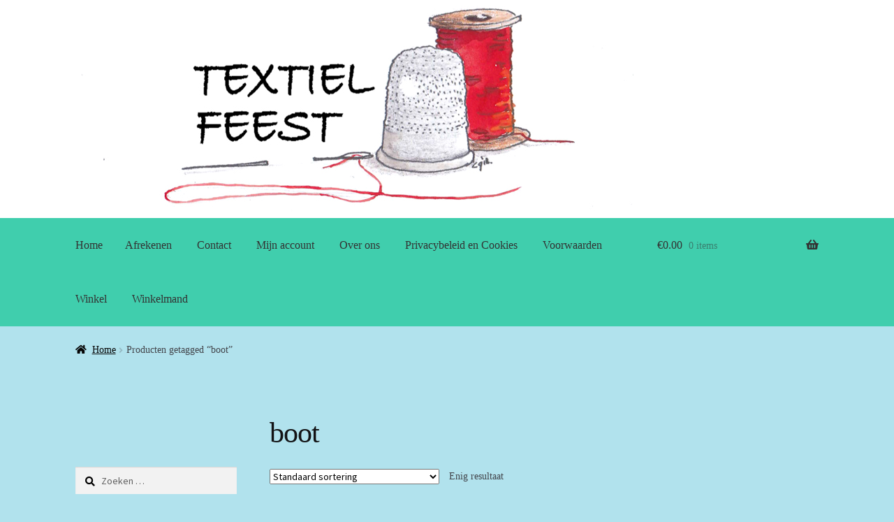

--- FILE ---
content_type: text/html; charset=UTF-8
request_url: https://textielfeest.nl/product-tag/boot/
body_size: 12991
content:
<!doctype html>
<html lang="nl-NL">
<head>
<meta charset="UTF-8">
<meta name="viewport" content="width=device-width, initial-scale=1">
<link rel="profile" href="http://gmpg.org/xfn/11">
<link rel="pingback" href="https://textielfeest.nl/xmlrpc.php">

<title>boot &#8211; Textielfeest</title>
<meta name='robots' content='max-image-preview:large' />
<link rel='dns-prefetch' href='//netdna.bootstrapcdn.com' />
<link rel='dns-prefetch' href='//fonts.googleapis.com' />
<link rel="alternate" type="application/rss+xml" title="Textielfeest &raquo; feed" href="https://textielfeest.nl/feed/" />
<link rel="alternate" type="application/rss+xml" title="Textielfeest &raquo; reacties feed" href="https://textielfeest.nl/comments/feed/" />
<link rel="alternate" type="application/rss+xml" title="Textielfeest &raquo; boot Tag feed" href="https://textielfeest.nl/product-tag/boot/feed/" />
<style id='wp-img-auto-sizes-contain-inline-css'>
img:is([sizes=auto i],[sizes^="auto," i]){contain-intrinsic-size:3000px 1500px}
/*# sourceURL=wp-img-auto-sizes-contain-inline-css */
</style>
<link rel='stylesheet' id='storefront-top-bar-css' href='https://textielfeest.nl/wp-content/plugins/storefront-top-bar/assets/css/storefront-top-bar.css?ver=6.9' media='all' />
<style id='wp-emoji-styles-inline-css'>

	img.wp-smiley, img.emoji {
		display: inline !important;
		border: none !important;
		box-shadow: none !important;
		height: 1em !important;
		width: 1em !important;
		margin: 0 0.07em !important;
		vertical-align: -0.1em !important;
		background: none !important;
		padding: 0 !important;
	}
/*# sourceURL=wp-emoji-styles-inline-css */
</style>
<link rel='stylesheet' id='wp-block-library-css' href='https://textielfeest.nl/wp-includes/css/dist/block-library/style.min.css?ver=6.9' media='all' />
<link rel='stylesheet' id='wc-blocks-style-css' href='https://textielfeest.nl/wp-content/plugins/woocommerce/assets/client/blocks/wc-blocks.css?ver=wc-10.4.3' media='all' />
<style id='global-styles-inline-css'>
:root{--wp--preset--aspect-ratio--square: 1;--wp--preset--aspect-ratio--4-3: 4/3;--wp--preset--aspect-ratio--3-4: 3/4;--wp--preset--aspect-ratio--3-2: 3/2;--wp--preset--aspect-ratio--2-3: 2/3;--wp--preset--aspect-ratio--16-9: 16/9;--wp--preset--aspect-ratio--9-16: 9/16;--wp--preset--color--black: #000000;--wp--preset--color--cyan-bluish-gray: #abb8c3;--wp--preset--color--white: #ffffff;--wp--preset--color--pale-pink: #f78da7;--wp--preset--color--vivid-red: #cf2e2e;--wp--preset--color--luminous-vivid-orange: #ff6900;--wp--preset--color--luminous-vivid-amber: #fcb900;--wp--preset--color--light-green-cyan: #7bdcb5;--wp--preset--color--vivid-green-cyan: #00d084;--wp--preset--color--pale-cyan-blue: #8ed1fc;--wp--preset--color--vivid-cyan-blue: #0693e3;--wp--preset--color--vivid-purple: #9b51e0;--wp--preset--gradient--vivid-cyan-blue-to-vivid-purple: linear-gradient(135deg,rgb(6,147,227) 0%,rgb(155,81,224) 100%);--wp--preset--gradient--light-green-cyan-to-vivid-green-cyan: linear-gradient(135deg,rgb(122,220,180) 0%,rgb(0,208,130) 100%);--wp--preset--gradient--luminous-vivid-amber-to-luminous-vivid-orange: linear-gradient(135deg,rgb(252,185,0) 0%,rgb(255,105,0) 100%);--wp--preset--gradient--luminous-vivid-orange-to-vivid-red: linear-gradient(135deg,rgb(255,105,0) 0%,rgb(207,46,46) 100%);--wp--preset--gradient--very-light-gray-to-cyan-bluish-gray: linear-gradient(135deg,rgb(238,238,238) 0%,rgb(169,184,195) 100%);--wp--preset--gradient--cool-to-warm-spectrum: linear-gradient(135deg,rgb(74,234,220) 0%,rgb(151,120,209) 20%,rgb(207,42,186) 40%,rgb(238,44,130) 60%,rgb(251,105,98) 80%,rgb(254,248,76) 100%);--wp--preset--gradient--blush-light-purple: linear-gradient(135deg,rgb(255,206,236) 0%,rgb(152,150,240) 100%);--wp--preset--gradient--blush-bordeaux: linear-gradient(135deg,rgb(254,205,165) 0%,rgb(254,45,45) 50%,rgb(107,0,62) 100%);--wp--preset--gradient--luminous-dusk: linear-gradient(135deg,rgb(255,203,112) 0%,rgb(199,81,192) 50%,rgb(65,88,208) 100%);--wp--preset--gradient--pale-ocean: linear-gradient(135deg,rgb(255,245,203) 0%,rgb(182,227,212) 50%,rgb(51,167,181) 100%);--wp--preset--gradient--electric-grass: linear-gradient(135deg,rgb(202,248,128) 0%,rgb(113,206,126) 100%);--wp--preset--gradient--midnight: linear-gradient(135deg,rgb(2,3,129) 0%,rgb(40,116,252) 100%);--wp--preset--font-size--small: 14px;--wp--preset--font-size--medium: 23px;--wp--preset--font-size--large: 26px;--wp--preset--font-size--x-large: 42px;--wp--preset--font-size--normal: 16px;--wp--preset--font-size--huge: 37px;--wp--preset--spacing--20: 0.44rem;--wp--preset--spacing--30: 0.67rem;--wp--preset--spacing--40: 1rem;--wp--preset--spacing--50: 1.5rem;--wp--preset--spacing--60: 2.25rem;--wp--preset--spacing--70: 3.38rem;--wp--preset--spacing--80: 5.06rem;--wp--preset--shadow--natural: 6px 6px 9px rgba(0, 0, 0, 0.2);--wp--preset--shadow--deep: 12px 12px 50px rgba(0, 0, 0, 0.4);--wp--preset--shadow--sharp: 6px 6px 0px rgba(0, 0, 0, 0.2);--wp--preset--shadow--outlined: 6px 6px 0px -3px rgb(255, 255, 255), 6px 6px rgb(0, 0, 0);--wp--preset--shadow--crisp: 6px 6px 0px rgb(0, 0, 0);}:root :where(.is-layout-flow) > :first-child{margin-block-start: 0;}:root :where(.is-layout-flow) > :last-child{margin-block-end: 0;}:root :where(.is-layout-flow) > *{margin-block-start: 24px;margin-block-end: 0;}:root :where(.is-layout-constrained) > :first-child{margin-block-start: 0;}:root :where(.is-layout-constrained) > :last-child{margin-block-end: 0;}:root :where(.is-layout-constrained) > *{margin-block-start: 24px;margin-block-end: 0;}:root :where(.is-layout-flex){gap: 24px;}:root :where(.is-layout-grid){gap: 24px;}body .is-layout-flex{display: flex;}.is-layout-flex{flex-wrap: wrap;align-items: center;}.is-layout-flex > :is(*, div){margin: 0;}body .is-layout-grid{display: grid;}.is-layout-grid > :is(*, div){margin: 0;}.has-black-color{color: var(--wp--preset--color--black) !important;}.has-cyan-bluish-gray-color{color: var(--wp--preset--color--cyan-bluish-gray) !important;}.has-white-color{color: var(--wp--preset--color--white) !important;}.has-pale-pink-color{color: var(--wp--preset--color--pale-pink) !important;}.has-vivid-red-color{color: var(--wp--preset--color--vivid-red) !important;}.has-luminous-vivid-orange-color{color: var(--wp--preset--color--luminous-vivid-orange) !important;}.has-luminous-vivid-amber-color{color: var(--wp--preset--color--luminous-vivid-amber) !important;}.has-light-green-cyan-color{color: var(--wp--preset--color--light-green-cyan) !important;}.has-vivid-green-cyan-color{color: var(--wp--preset--color--vivid-green-cyan) !important;}.has-pale-cyan-blue-color{color: var(--wp--preset--color--pale-cyan-blue) !important;}.has-vivid-cyan-blue-color{color: var(--wp--preset--color--vivid-cyan-blue) !important;}.has-vivid-purple-color{color: var(--wp--preset--color--vivid-purple) !important;}.has-black-background-color{background-color: var(--wp--preset--color--black) !important;}.has-cyan-bluish-gray-background-color{background-color: var(--wp--preset--color--cyan-bluish-gray) !important;}.has-white-background-color{background-color: var(--wp--preset--color--white) !important;}.has-pale-pink-background-color{background-color: var(--wp--preset--color--pale-pink) !important;}.has-vivid-red-background-color{background-color: var(--wp--preset--color--vivid-red) !important;}.has-luminous-vivid-orange-background-color{background-color: var(--wp--preset--color--luminous-vivid-orange) !important;}.has-luminous-vivid-amber-background-color{background-color: var(--wp--preset--color--luminous-vivid-amber) !important;}.has-light-green-cyan-background-color{background-color: var(--wp--preset--color--light-green-cyan) !important;}.has-vivid-green-cyan-background-color{background-color: var(--wp--preset--color--vivid-green-cyan) !important;}.has-pale-cyan-blue-background-color{background-color: var(--wp--preset--color--pale-cyan-blue) !important;}.has-vivid-cyan-blue-background-color{background-color: var(--wp--preset--color--vivid-cyan-blue) !important;}.has-vivid-purple-background-color{background-color: var(--wp--preset--color--vivid-purple) !important;}.has-black-border-color{border-color: var(--wp--preset--color--black) !important;}.has-cyan-bluish-gray-border-color{border-color: var(--wp--preset--color--cyan-bluish-gray) !important;}.has-white-border-color{border-color: var(--wp--preset--color--white) !important;}.has-pale-pink-border-color{border-color: var(--wp--preset--color--pale-pink) !important;}.has-vivid-red-border-color{border-color: var(--wp--preset--color--vivid-red) !important;}.has-luminous-vivid-orange-border-color{border-color: var(--wp--preset--color--luminous-vivid-orange) !important;}.has-luminous-vivid-amber-border-color{border-color: var(--wp--preset--color--luminous-vivid-amber) !important;}.has-light-green-cyan-border-color{border-color: var(--wp--preset--color--light-green-cyan) !important;}.has-vivid-green-cyan-border-color{border-color: var(--wp--preset--color--vivid-green-cyan) !important;}.has-pale-cyan-blue-border-color{border-color: var(--wp--preset--color--pale-cyan-blue) !important;}.has-vivid-cyan-blue-border-color{border-color: var(--wp--preset--color--vivid-cyan-blue) !important;}.has-vivid-purple-border-color{border-color: var(--wp--preset--color--vivid-purple) !important;}.has-vivid-cyan-blue-to-vivid-purple-gradient-background{background: var(--wp--preset--gradient--vivid-cyan-blue-to-vivid-purple) !important;}.has-light-green-cyan-to-vivid-green-cyan-gradient-background{background: var(--wp--preset--gradient--light-green-cyan-to-vivid-green-cyan) !important;}.has-luminous-vivid-amber-to-luminous-vivid-orange-gradient-background{background: var(--wp--preset--gradient--luminous-vivid-amber-to-luminous-vivid-orange) !important;}.has-luminous-vivid-orange-to-vivid-red-gradient-background{background: var(--wp--preset--gradient--luminous-vivid-orange-to-vivid-red) !important;}.has-very-light-gray-to-cyan-bluish-gray-gradient-background{background: var(--wp--preset--gradient--very-light-gray-to-cyan-bluish-gray) !important;}.has-cool-to-warm-spectrum-gradient-background{background: var(--wp--preset--gradient--cool-to-warm-spectrum) !important;}.has-blush-light-purple-gradient-background{background: var(--wp--preset--gradient--blush-light-purple) !important;}.has-blush-bordeaux-gradient-background{background: var(--wp--preset--gradient--blush-bordeaux) !important;}.has-luminous-dusk-gradient-background{background: var(--wp--preset--gradient--luminous-dusk) !important;}.has-pale-ocean-gradient-background{background: var(--wp--preset--gradient--pale-ocean) !important;}.has-electric-grass-gradient-background{background: var(--wp--preset--gradient--electric-grass) !important;}.has-midnight-gradient-background{background: var(--wp--preset--gradient--midnight) !important;}.has-small-font-size{font-size: var(--wp--preset--font-size--small) !important;}.has-medium-font-size{font-size: var(--wp--preset--font-size--medium) !important;}.has-large-font-size{font-size: var(--wp--preset--font-size--large) !important;}.has-x-large-font-size{font-size: var(--wp--preset--font-size--x-large) !important;}
/*# sourceURL=global-styles-inline-css */
</style>

<style id='classic-theme-styles-inline-css'>
/*! This file is auto-generated */
.wp-block-button__link{color:#fff;background-color:#32373c;border-radius:9999px;box-shadow:none;text-decoration:none;padding:calc(.667em + 2px) calc(1.333em + 2px);font-size:1.125em}.wp-block-file__button{background:#32373c;color:#fff;text-decoration:none}
/*# sourceURL=/wp-includes/css/classic-themes.min.css */
</style>
<link rel='stylesheet' id='storefront-gutenberg-blocks-css' href='https://textielfeest.nl/wp-content/themes/storefront/assets/css/base/gutenberg-blocks.css?ver=4.6.2' media='all' />
<style id='storefront-gutenberg-blocks-inline-css'>

				.wp-block-button__link:not(.has-text-color) {
					color: #333333;
				}

				.wp-block-button__link:not(.has-text-color):hover,
				.wp-block-button__link:not(.has-text-color):focus,
				.wp-block-button__link:not(.has-text-color):active {
					color: #333333;
				}

				.wp-block-button__link:not(.has-background) {
					background-color: #dd3333;
				}

				.wp-block-button__link:not(.has-background):hover,
				.wp-block-button__link:not(.has-background):focus,
				.wp-block-button__link:not(.has-background):active {
					border-color: #c41a1a;
					background-color: #c41a1a;
				}

				.wc-block-grid__products .wc-block-grid__product .wp-block-button__link {
					background-color: #dd3333;
					border-color: #dd3333;
					color: #333333;
				}

				.wp-block-quote footer,
				.wp-block-quote cite,
				.wp-block-quote__citation {
					color: #000000;
				}

				.wp-block-pullquote cite,
				.wp-block-pullquote footer,
				.wp-block-pullquote__citation {
					color: #000000;
				}

				.wp-block-image figcaption {
					color: #000000;
				}

				.wp-block-separator.is-style-dots::before {
					color: #333333;
				}

				.wp-block-file a.wp-block-file__button {
					color: #333333;
					background-color: #dd3333;
					border-color: #dd3333;
				}

				.wp-block-file a.wp-block-file__button:hover,
				.wp-block-file a.wp-block-file__button:focus,
				.wp-block-file a.wp-block-file__button:active {
					color: #333333;
					background-color: #c41a1a;
				}

				.wp-block-code,
				.wp-block-preformatted pre {
					color: #000000;
				}

				.wp-block-table:not( .has-background ):not( .is-style-stripes ) tbody tr:nth-child(2n) td {
					background-color: #afe0eb;
				}

				.wp-block-cover .wp-block-cover__inner-container h1:not(.has-text-color),
				.wp-block-cover .wp-block-cover__inner-container h2:not(.has-text-color),
				.wp-block-cover .wp-block-cover__inner-container h3:not(.has-text-color),
				.wp-block-cover .wp-block-cover__inner-container h4:not(.has-text-color),
				.wp-block-cover .wp-block-cover__inner-container h5:not(.has-text-color),
				.wp-block-cover .wp-block-cover__inner-container h6:not(.has-text-color) {
					color: #000000;
				}

				div.wc-block-components-price-slider__range-input-progress,
				.rtl .wc-block-components-price-slider__range-input-progress {
					--range-color: #000000;
				}

				/* Target only IE11 */
				@media all and (-ms-high-contrast: none), (-ms-high-contrast: active) {
					.wc-block-components-price-slider__range-input-progress {
						background: #000000;
					}
				}

				.wc-block-components-button:not(.is-link) {
					background-color: #dd3333;
					color: #ffffff;
				}

				.wc-block-components-button:not(.is-link):hover,
				.wc-block-components-button:not(.is-link):focus,
				.wc-block-components-button:not(.is-link):active {
					background-color: #c41a1a;
					color: #ffffff;
				}

				.wc-block-components-button:not(.is-link):disabled {
					background-color: #dd3333;
					color: #ffffff;
				}

				.wc-block-cart__submit-container {
					background-color: #b1e2ed;
				}

				.wc-block-cart__submit-container::before {
					color: rgba(142,191,202,0.5);
				}

				.wc-block-components-order-summary-item__quantity {
					background-color: #b1e2ed;
					border-color: #000000;
					box-shadow: 0 0 0 2px #b1e2ed;
					color: #000000;
				}
			
/*# sourceURL=storefront-gutenberg-blocks-inline-css */
</style>
<link rel='stylesheet' id='font-awesome-css' href='//netdna.bootstrapcdn.com/font-awesome/4.1.0/css/font-awesome.css' media='screen' />
<style id='woocommerce-inline-inline-css'>
.woocommerce form .form-row .required { visibility: visible; }
/*# sourceURL=woocommerce-inline-inline-css */
</style>
<link rel='stylesheet' id='storefront-style-css' href='https://textielfeest.nl/wp-content/themes/storefront/style.css?ver=4.6.2' media='all' />
<style id='storefront-style-inline-css'>

			.main-navigation ul li a,
			.site-title a,
			ul.menu li a,
			.site-branding h1 a,
			button.menu-toggle,
			button.menu-toggle:hover,
			.handheld-navigation .dropdown-toggle {
				color: #333333;
			}

			button.menu-toggle,
			button.menu-toggle:hover {
				border-color: #333333;
			}

			.main-navigation ul li a:hover,
			.main-navigation ul li:hover > a,
			.site-title a:hover,
			.site-header ul.menu li.current-menu-item > a {
				color: #747474;
			}

			table:not( .has-background ) th {
				background-color: #aadbe6;
			}

			table:not( .has-background ) tbody td {
				background-color: #afe0eb;
			}

			table:not( .has-background ) tbody tr:nth-child(2n) td,
			fieldset,
			fieldset legend {
				background-color: #addee9;
			}

			.site-header,
			.secondary-navigation ul ul,
			.main-navigation ul.menu > li.menu-item-has-children:after,
			.secondary-navigation ul.menu ul,
			.storefront-handheld-footer-bar,
			.storefront-handheld-footer-bar ul li > a,
			.storefront-handheld-footer-bar ul li.search .site-search,
			button.menu-toggle,
			button.menu-toggle:hover {
				background-color: #ffffff;
			}

			p.site-description,
			.site-header,
			.storefront-handheld-footer-bar {
				color: #000000;
			}

			button.menu-toggle:after,
			button.menu-toggle:before,
			button.menu-toggle span:before {
				background-color: #333333;
			}

			h1, h2, h3, h4, h5, h6, .wc-block-grid__product-title {
				color: #333333;
			}

			.widget h1 {
				border-bottom-color: #333333;
			}

			body,
			.secondary-navigation a {
				color: #000000;
			}

			.widget-area .widget a,
			.hentry .entry-header .posted-on a,
			.hentry .entry-header .post-author a,
			.hentry .entry-header .post-comments a,
			.hentry .entry-header .byline a {
				color: #050505;
			}

			a {
				color: #000000;
			}

			a:focus,
			button:focus,
			.button.alt:focus,
			input:focus,
			textarea:focus,
			input[type="button"]:focus,
			input[type="reset"]:focus,
			input[type="submit"]:focus,
			input[type="email"]:focus,
			input[type="tel"]:focus,
			input[type="url"]:focus,
			input[type="password"]:focus,
			input[type="search"]:focus {
				outline-color: #000000;
			}

			button, input[type="button"], input[type="reset"], input[type="submit"], .button, .widget a.button {
				background-color: #dd3333;
				border-color: #dd3333;
				color: #333333;
			}

			button:hover, input[type="button"]:hover, input[type="reset"]:hover, input[type="submit"]:hover, .button:hover, .widget a.button:hover {
				background-color: #c41a1a;
				border-color: #c41a1a;
				color: #333333;
			}

			button.alt, input[type="button"].alt, input[type="reset"].alt, input[type="submit"].alt, .button.alt, .widget-area .widget a.button.alt {
				background-color: #dd3333;
				border-color: #dd3333;
				color: #ffffff;
			}

			button.alt:hover, input[type="button"].alt:hover, input[type="reset"].alt:hover, input[type="submit"].alt:hover, .button.alt:hover, .widget-area .widget a.button.alt:hover {
				background-color: #c41a1a;
				border-color: #c41a1a;
				color: #ffffff;
			}

			.pagination .page-numbers li .page-numbers.current {
				background-color: #98c9d4;
				color: #000000;
			}

			#comments .comment-list .comment-content .comment-text {
				background-color: #aadbe6;
			}

			.site-footer {
				background-color: #ffffff;
				color: #000000;
			}

			.site-footer a:not(.button):not(.components-button) {
				color: #ffffff;
			}

			.site-footer .storefront-handheld-footer-bar a:not(.button):not(.components-button) {
				color: #333333;
			}

			.site-footer h1, .site-footer h2, .site-footer h3, .site-footer h4, .site-footer h5, .site-footer h6, .site-footer .widget .widget-title, .site-footer .widget .widgettitle {
				color: #000000;
			}

			.page-template-template-homepage.has-post-thumbnail .type-page.has-post-thumbnail .entry-title {
				color: #000000;
			}

			.page-template-template-homepage.has-post-thumbnail .type-page.has-post-thumbnail .entry-content {
				color: #000000;
			}

			@media screen and ( min-width: 768px ) {
				.secondary-navigation ul.menu a:hover {
					color: #191919;
				}

				.secondary-navigation ul.menu a {
					color: #000000;
				}

				.main-navigation ul.menu ul.sub-menu,
				.main-navigation ul.nav-menu ul.children {
					background-color: #f0f0f0;
				}

				.site-header {
					border-bottom-color: #f0f0f0;
				}
			}
/*# sourceURL=storefront-style-inline-css */
</style>
<link rel='stylesheet' id='storefront-icons-css' href='https://textielfeest.nl/wp-content/themes/storefront/assets/css/base/icons.css?ver=4.6.2' media='all' />
<link rel='stylesheet' id='storefront-fonts-css' href='https://fonts.googleapis.com/css?family=Source+Sans+Pro%3A400%2C300%2C300italic%2C400italic%2C600%2C700%2C900&#038;subset=latin%2Clatin-ext&#038;ver=4.6.2' media='all' />
<link rel='stylesheet' id='mollie-applepaydirect-css' href='https://textielfeest.nl/wp-content/plugins/mollie-payments-for-woocommerce/public/css/mollie-applepaydirect.min.css?ver=1767699500' media='screen' />
<link rel='stylesheet' id='storefront-woocommerce-style-css' href='https://textielfeest.nl/wp-content/themes/storefront/assets/css/woocommerce/woocommerce.css?ver=4.6.2' media='all' />
<style id='storefront-woocommerce-style-inline-css'>
@font-face {
				font-family: star;
				src: url(https://textielfeest.nl/wp-content/plugins/woocommerce/assets/fonts/star.eot);
				src:
					url(https://textielfeest.nl/wp-content/plugins/woocommerce/assets/fonts/star.eot?#iefix) format("embedded-opentype"),
					url(https://textielfeest.nl/wp-content/plugins/woocommerce/assets/fonts/star.woff) format("woff"),
					url(https://textielfeest.nl/wp-content/plugins/woocommerce/assets/fonts/star.ttf) format("truetype"),
					url(https://textielfeest.nl/wp-content/plugins/woocommerce/assets/fonts/star.svg#star) format("svg");
				font-weight: 400;
				font-style: normal;
			}
			@font-face {
				font-family: WooCommerce;
				src: url(https://textielfeest.nl/wp-content/plugins/woocommerce/assets/fonts/WooCommerce.eot);
				src:
					url(https://textielfeest.nl/wp-content/plugins/woocommerce/assets/fonts/WooCommerce.eot?#iefix) format("embedded-opentype"),
					url(https://textielfeest.nl/wp-content/plugins/woocommerce/assets/fonts/WooCommerce.woff) format("woff"),
					url(https://textielfeest.nl/wp-content/plugins/woocommerce/assets/fonts/WooCommerce.ttf) format("truetype"),
					url(https://textielfeest.nl/wp-content/plugins/woocommerce/assets/fonts/WooCommerce.svg#WooCommerce) format("svg");
				font-weight: 400;
				font-style: normal;
			}

			a.cart-contents,
			.site-header-cart .widget_shopping_cart a {
				color: #333333;
			}

			a.cart-contents:hover,
			.site-header-cart .widget_shopping_cart a:hover,
			.site-header-cart:hover > li > a {
				color: #747474;
			}

			table.cart td.product-remove,
			table.cart td.actions {
				border-top-color: #b1e2ed;
			}

			.storefront-handheld-footer-bar ul li.cart .count {
				background-color: #333333;
				color: #ffffff;
				border-color: #ffffff;
			}

			.woocommerce-tabs ul.tabs li.active a,
			ul.products li.product .price,
			.onsale,
			.wc-block-grid__product-onsale,
			.widget_search form:before,
			.widget_product_search form:before {
				color: #000000;
			}

			.woocommerce-breadcrumb a,
			a.woocommerce-review-link,
			.product_meta a {
				color: #050505;
			}

			.wc-block-grid__product-onsale,
			.onsale {
				border-color: #000000;
			}

			.star-rating span:before,
			.quantity .plus, .quantity .minus,
			p.stars a:hover:after,
			p.stars a:after,
			.star-rating span:before,
			#payment .payment_methods li input[type=radio]:first-child:checked+label:before {
				color: #000000;
			}

			.widget_price_filter .ui-slider .ui-slider-range,
			.widget_price_filter .ui-slider .ui-slider-handle {
				background-color: #000000;
			}

			.order_details {
				background-color: #aadbe6;
			}

			.order_details > li {
				border-bottom: 1px dotted #95c6d1;
			}

			.order_details:before,
			.order_details:after {
				background: -webkit-linear-gradient(transparent 0,transparent 0),-webkit-linear-gradient(135deg,#aadbe6 33.33%,transparent 33.33%),-webkit-linear-gradient(45deg,#aadbe6 33.33%,transparent 33.33%)
			}

			#order_review {
				background-color: #b1e2ed;
			}

			#payment .payment_methods > li .payment_box,
			#payment .place-order {
				background-color: #acdde8;
			}

			#payment .payment_methods > li:not(.woocommerce-notice) {
				background-color: #a7d8e3;
			}

			#payment .payment_methods > li:not(.woocommerce-notice):hover {
				background-color: #a2d3de;
			}

			.woocommerce-pagination .page-numbers li .page-numbers.current {
				background-color: #98c9d4;
				color: #000000;
			}

			.wc-block-grid__product-onsale,
			.onsale,
			.woocommerce-pagination .page-numbers li .page-numbers:not(.current) {
				color: #000000;
			}

			p.stars a:before,
			p.stars a:hover~a:before,
			p.stars.selected a.active~a:before {
				color: #000000;
			}

			p.stars.selected a.active:before,
			p.stars:hover a:before,
			p.stars.selected a:not(.active):before,
			p.stars.selected a.active:before {
				color: #000000;
			}

			.single-product div.product .woocommerce-product-gallery .woocommerce-product-gallery__trigger {
				background-color: #dd3333;
				color: #333333;
			}

			.single-product div.product .woocommerce-product-gallery .woocommerce-product-gallery__trigger:hover {
				background-color: #c41a1a;
				border-color: #c41a1a;
				color: #333333;
			}

			.button.added_to_cart:focus,
			.button.wc-forward:focus {
				outline-color: #000000;
			}

			.added_to_cart,
			.site-header-cart .widget_shopping_cart a.button,
			.wc-block-grid__products .wc-block-grid__product .wp-block-button__link {
				background-color: #dd3333;
				border-color: #dd3333;
				color: #333333;
			}

			.added_to_cart:hover,
			.site-header-cart .widget_shopping_cart a.button:hover,
			.wc-block-grid__products .wc-block-grid__product .wp-block-button__link:hover {
				background-color: #c41a1a;
				border-color: #c41a1a;
				color: #333333;
			}

			.added_to_cart.alt, .added_to_cart, .widget a.button.checkout {
				background-color: #dd3333;
				border-color: #dd3333;
				color: #ffffff;
			}

			.added_to_cart.alt:hover, .added_to_cart:hover, .widget a.button.checkout:hover {
				background-color: #c41a1a;
				border-color: #c41a1a;
				color: #ffffff;
			}

			.button.loading {
				color: #dd3333;
			}

			.button.loading:hover {
				background-color: #dd3333;
			}

			.button.loading:after {
				color: #333333;
			}

			@media screen and ( min-width: 768px ) {
				.site-header-cart .widget_shopping_cart,
				.site-header .product_list_widget li .quantity {
					color: #000000;
				}

				.site-header-cart .widget_shopping_cart .buttons,
				.site-header-cart .widget_shopping_cart .total {
					background-color: #f5f5f5;
				}

				.site-header-cart .widget_shopping_cart {
					background-color: #f0f0f0;
				}
			}
				.storefront-product-pagination a {
					color: #000000;
					background-color: #b1e2ed;
				}
				.storefront-sticky-add-to-cart {
					color: #000000;
					background-color: #b1e2ed;
				}

				.storefront-sticky-add-to-cart a:not(.button) {
					color: #333333;
				}
/*# sourceURL=storefront-woocommerce-style-inline-css */
</style>
<link rel='stylesheet' id='storefront-child-style-css' href='https://textielfeest.nl/wp-content/themes/storefront-red/style.css?ver=1.0.0' media='all' />
<link rel='stylesheet' id='storefront-woocommerce-brands-style-css' href='https://textielfeest.nl/wp-content/themes/storefront/assets/css/woocommerce/extensions/brands.css?ver=4.6.2' media='all' />
<script src="https://textielfeest.nl/wp-includes/js/jquery/jquery.min.js?ver=3.7.1" id="jquery-core-js"></script>
<script src="https://textielfeest.nl/wp-includes/js/jquery/jquery-migrate.min.js?ver=3.4.1" id="jquery-migrate-js"></script>
<script src="https://textielfeest.nl/wp-content/plugins/woocommerce/assets/js/jquery-blockui/jquery.blockUI.min.js?ver=2.7.0-wc.10.4.3" id="wc-jquery-blockui-js" defer data-wp-strategy="defer"></script>
<script id="wc-add-to-cart-js-extra">
var wc_add_to_cart_params = {"ajax_url":"/wp-admin/admin-ajax.php","wc_ajax_url":"/?wc-ajax=%%endpoint%%","i18n_view_cart":"Bekijk winkelwagen","cart_url":"https://textielfeest.nl/winkelmand/","is_cart":"","cart_redirect_after_add":"no"};
//# sourceURL=wc-add-to-cart-js-extra
</script>
<script src="https://textielfeest.nl/wp-content/plugins/woocommerce/assets/js/frontend/add-to-cart.min.js?ver=10.4.3" id="wc-add-to-cart-js" defer data-wp-strategy="defer"></script>
<script src="https://textielfeest.nl/wp-content/plugins/woocommerce/assets/js/js-cookie/js.cookie.min.js?ver=2.1.4-wc.10.4.3" id="wc-js-cookie-js" defer data-wp-strategy="defer"></script>
<script id="woocommerce-js-extra">
var woocommerce_params = {"ajax_url":"/wp-admin/admin-ajax.php","wc_ajax_url":"/?wc-ajax=%%endpoint%%","i18n_password_show":"Wachtwoord weergeven","i18n_password_hide":"Wachtwoord verbergen"};
//# sourceURL=woocommerce-js-extra
</script>
<script src="https://textielfeest.nl/wp-content/plugins/woocommerce/assets/js/frontend/woocommerce.min.js?ver=10.4.3" id="woocommerce-js" defer data-wp-strategy="defer"></script>
<script id="wc-cart-fragments-js-extra">
var wc_cart_fragments_params = {"ajax_url":"/wp-admin/admin-ajax.php","wc_ajax_url":"/?wc-ajax=%%endpoint%%","cart_hash_key":"wc_cart_hash_fb1f50dcb3f9a6ca83b3ae71cb010826","fragment_name":"wc_fragments_fb1f50dcb3f9a6ca83b3ae71cb010826","request_timeout":"5000"};
//# sourceURL=wc-cart-fragments-js-extra
</script>
<script src="https://textielfeest.nl/wp-content/plugins/woocommerce/assets/js/frontend/cart-fragments.min.js?ver=10.4.3" id="wc-cart-fragments-js" defer data-wp-strategy="defer"></script>
<link rel="https://api.w.org/" href="https://textielfeest.nl/wp-json/" /><link rel="alternate" title="JSON" type="application/json" href="https://textielfeest.nl/wp-json/wp/v2/product_tag/1737" /><link rel="EditURI" type="application/rsd+xml" title="RSD" href="https://textielfeest.nl/xmlrpc.php?rsd" />
<meta name="generator" content="WordPress 6.9" />
<meta name="generator" content="WooCommerce 10.4.3" />

<style>
.scroll-back-to-top-wrapper {
    position: fixed;
	opacity: 0;
	visibility: hidden;
	overflow: hidden;
	text-align: center;
	z-index: 99999999;
    background-color: #777777;
	color: #eeeeee;
	width: 50px;
	height: 48px;
	line-height: 48px;
	right: 30px;
	bottom: 30px;
	padding-top: 2px;
	border-top-left-radius: 10px;
	border-top-right-radius: 10px;
	border-bottom-right-radius: 10px;
	border-bottom-left-radius: 10px;
	-webkit-transition: all 0.5s ease-in-out;
	-moz-transition: all 0.5s ease-in-out;
	-ms-transition: all 0.5s ease-in-out;
	-o-transition: all 0.5s ease-in-out;
	transition: all 0.5s ease-in-out;
}
.scroll-back-to-top-wrapper:hover {
	background-color: #888888;
  color: #eeeeee;
}
.scroll-back-to-top-wrapper.show {
    visibility:visible;
    cursor:pointer;
	opacity: 1.0;
}
.scroll-back-to-top-wrapper i.fa {
	line-height: inherit;
}
.scroll-back-to-top-wrapper .fa-lg {
	vertical-align: 0;
}
</style>	<noscript><style>.woocommerce-product-gallery{ opacity: 1 !important; }</style></noscript>
			<style type="text/css">
			.woa-top-bar-wrap, .woa-top-bar .block .widget_nav_menu ul li .sub-menu { background: #ffffff; } .woa-top-bar .block .widget_nav_menu ul li .sub-menu li a:hover { background: #e6e6e6 } .woa-top-bar-wrap * { color: #efefef; } .woa-top-bar-wrap a, .woa-top-bar-wrap .widget_nav_menu li.current-menu-item > a { color: #ffffff !important; } .woa-top-bar-wrap a:hover { opacity: 0.9; }
		</style>
		<style id="custom-background-css">
body.custom-background { background-color: #b1e2ed; }
</style>
	<link rel="icon" href="https://textielfeest.nl/wp-content/uploads/2019/03/cropped-Banner-facebook-marieke-1-32x32.jpg" sizes="32x32" />
<link rel="icon" href="https://textielfeest.nl/wp-content/uploads/2019/03/cropped-Banner-facebook-marieke-1-192x192.jpg" sizes="192x192" />
<link rel="apple-touch-icon" href="https://textielfeest.nl/wp-content/uploads/2019/03/cropped-Banner-facebook-marieke-1-180x180.jpg" />
<meta name="msapplication-TileImage" content="https://textielfeest.nl/wp-content/uploads/2019/03/cropped-Banner-facebook-marieke-1-270x270.jpg" />
</head>

<body class="archive tax-product_tag term-boot term-1737 custom-background wp-embed-responsive wp-theme-storefront wp-child-theme-storefront-red theme-storefront woocommerce woocommerce-page woocommerce-no-js storefront-align-wide left-sidebar woocommerce-active storefront-top-bar-active">



<div id="page" class="hfeed site">
	
			<div class="woa-top-bar-wrap show-on-mobile">

				<div class="col-full">

					<section class="woa-top-bar col-1 fix">

						
							
								<section class="block woa-top-bar-1 text-center">
						        	<aside id="media_image-3" class="widget widget_media_image"><a href="/"><img width="820" height="312" src="https://textielfeest.nl/wp-content/uploads/2019/03/Banner-facebook-marieke.jpg" class="image wp-image-4174  attachment-1314x500 size-1314x500" alt="" style="max-width: 100%; height: auto;" decoding="async" fetchpriority="high" srcset="https://textielfeest.nl/wp-content/uploads/2019/03/Banner-facebook-marieke.jpg 820w, https://textielfeest.nl/wp-content/uploads/2019/03/Banner-facebook-marieke-324x123.jpg 324w, https://textielfeest.nl/wp-content/uploads/2019/03/Banner-facebook-marieke-300x114.jpg 300w, https://textielfeest.nl/wp-content/uploads/2019/03/Banner-facebook-marieke-768x292.jpg 768w, https://textielfeest.nl/wp-content/uploads/2019/03/Banner-facebook-marieke-416x158.jpg 416w" sizes="(max-width: 820px) 100vw, 820px" /></a></aside>								</section>

					        
						
						<div class="clear"></div>

					</section>

				</div>

			</div>

		
	<header id="masthead" class="site-header" role="banner" style="">

		<div class="col-full">		<a class="skip-link screen-reader-text" href="#site-navigation">Ga door naar navigatie</a>
		<a class="skip-link screen-reader-text" href="#content">Ga naar de inhoud</a>
				<div class="site-branding">
			<div class="beta site-title"><a href="https://textielfeest.nl/" rel="home">Textielfeest</a></div><p class="site-description">Met de hand gemaakte producten van textiel</p>		</div>
					<div class="site-search">
				<div class="widget woocommerce widget_product_search"><form role="search" method="get" class="woocommerce-product-search" action="https://textielfeest.nl/">
	<label class="screen-reader-text" for="woocommerce-product-search-field-0">Zoeken naar:</label>
	<input type="search" id="woocommerce-product-search-field-0" class="search-field" placeholder="Zoek producten&hellip;" value="" name="s" />
	<button type="submit" value="Zoeken" class="">Zoeken</button>
	<input type="hidden" name="post_type" value="product" />
</form>
</div>			</div>
			</div><div class="storefront-primary-navigation"><div class="col-full">		<nav id="site-navigation" class="main-navigation" role="navigation" aria-label="Hoofdmenu">
		<button id="site-navigation-menu-toggle" class="menu-toggle" aria-controls="site-navigation" aria-expanded="false"><span>Menu</span></button>
			<div class="menu"><ul>
<li ><a href="https://textielfeest.nl/">Home</a></li><li class="page_item page-item-6"><a href="https://textielfeest.nl/afrekenen/">Afrekenen</a></li>
<li class="page_item page-item-1619"><a href="https://textielfeest.nl/contact/">Contact</a></li>
<li class="page_item page-item-7"><a href="https://textielfeest.nl/mijn-account/">Mijn account</a></li>
<li class="page_item page-item-1452"><a href="https://textielfeest.nl/over-ons/">Over ons</a></li>
<li class="page_item page-item-1620"><a href="https://textielfeest.nl/privacy-cookies/">Privacybeleid en Cookies</a></li>
<li class="page_item page-item-1018"><a href="https://textielfeest.nl/voorwaarden/">Voorwaarden</a></li>
<li class="page_item page-item-1685 current_page_parent"><a href="https://textielfeest.nl/winkel/">Winkel</a></li>
<li class="page_item page-item-5"><a href="https://textielfeest.nl/winkelmand/">Winkelmand</a></li>
</ul></div>
<div class="handheld-navigation"><ul id="menu-mobiel-menu" class="menu"><li id="menu-item-7623" class="menu-item menu-item-type-custom menu-item-object-custom menu-item-home menu-item-7623"><a href="https://textielfeest.nl/">Home</a></li>
<li id="menu-item-7624" class="menu-item menu-item-type-post_type menu-item-object-page menu-item-has-children menu-item-7624"><a href="https://textielfeest.nl/winkel/">Winkel</a>
<ul class="sub-menu">
	<li id="menu-item-7638" class="menu-item menu-item-type-taxonomy menu-item-object-product_cat menu-item-7638"><a href="https://textielfeest.nl/product-categorie/badcapes/">Badcapes</a></li>
	<li id="menu-item-7630" class="menu-item menu-item-type-taxonomy menu-item-object-product_cat menu-item-7630"><a href="https://textielfeest.nl/product-categorie/leiden/baby/">baby</a></li>
	<li id="menu-item-7633" class="menu-item menu-item-type-taxonomy menu-item-object-product_cat menu-item-7633"><a href="https://textielfeest.nl/product-categorie/kussens-2/dieren/">dieren</a></li>
	<li id="menu-item-7635" class="menu-item menu-item-type-taxonomy menu-item-object-product_cat menu-item-7635"><a href="https://textielfeest.nl/product-categorie/kerst/">Kerst</a></li>
	<li id="menu-item-7636" class="menu-item menu-item-type-taxonomy menu-item-object-product_cat menu-item-7636"><a href="https://textielfeest.nl/product-categorie/keukenhanddoek-theedoek/">Keukenhanddoek en theedoek</a></li>
	<li id="menu-item-7632" class="menu-item menu-item-type-taxonomy menu-item-object-product_cat menu-item-7632"><a href="https://textielfeest.nl/product-categorie/kerst/slab-ik-eet-bij/">SLAB-Ik eet bij&#8230;.</a></li>
	<li id="menu-item-7634" class="menu-item menu-item-type-taxonomy menu-item-object-product_cat menu-item-7634"><a href="https://textielfeest.nl/product-categorie/speciale-opdrachten/">Speciale-opdrachten</a></li>
	<li id="menu-item-7631" class="menu-item menu-item-type-taxonomy menu-item-object-product_cat menu-item-7631"><a href="https://textielfeest.nl/product-categorie/spuugdoeken/">Spuugdoeken</a></li>
</ul>
</li>
<li id="menu-item-7628" class="menu-item menu-item-type-post_type menu-item-object-page menu-item-7628"><a href="https://textielfeest.nl/winkelmand/">Winkelmand</a></li>
<li id="menu-item-7625" class="menu-item menu-item-type-post_type menu-item-object-page menu-item-7625"><a href="https://textielfeest.nl/voorwaarden/">Voorwaarden</a></li>
<li id="menu-item-7626" class="menu-item menu-item-type-post_type menu-item-object-page menu-item-7626"><a href="https://textielfeest.nl/over-ons/">Over ons</a></li>
</ul></div>		</nav><!-- #site-navigation -->
				<ul id="site-header-cart" class="site-header-cart menu">
			<li class="">
							<a class="cart-contents" href="https://textielfeest.nl/winkelmand/" title="Bekijk je winkelwagen">
								<span class="woocommerce-Price-amount amount"><span class="woocommerce-Price-currencySymbol">&euro;</span>0.00</span> <span class="count">0 items</span>
			</a>
					</li>
			<li>
				<div class="widget woocommerce widget_shopping_cart"><div class="widget_shopping_cart_content"></div></div>			</li>
		</ul>
			</div></div>
	</header><!-- #masthead -->

	<div class="storefront-breadcrumb"><div class="col-full"><nav class="woocommerce-breadcrumb" aria-label="kruimelpad"><a href="https://textielfeest.nl">Home</a><span class="breadcrumb-separator"> / </span>Producten getagged &ldquo;boot&rdquo;</nav></div></div>
	<div id="content" class="site-content" tabindex="-1">
		<div class="col-full">

		<div class="woocommerce"></div>		<div id="primary" class="content-area">
			<main id="main" class="site-main" role="main">
		<header class="woocommerce-products-header">
			<h1 class="woocommerce-products-header__title page-title">boot</h1>
	
	</header>
<div class="storefront-sorting"><div class="woocommerce-notices-wrapper"></div><form class="woocommerce-ordering" method="get">
		<select
		name="orderby"
		class="orderby"
					aria-label="Winkelbestelling"
			>
					<option value="menu_order"  selected='selected'>Standaard sortering</option>
					<option value="popularity" >Sorteer op populariteit</option>
					<option value="rating" >Op gemiddelde waardering sorteren</option>
					<option value="date" >Sorteren op nieuwste</option>
					<option value="price" >Sorteer op prijs: laag naar hoog</option>
					<option value="price-desc" >Sorteer op prijs: hoog naar laag</option>
			</select>
	<input type="hidden" name="paged" value="1" />
	</form>
<p class="woocommerce-result-count" role="alert" aria-relevant="all" >
	Enig resultaat</p>
</div><ul class="products columns-2">
<li class="product type-product post-4738 status-publish first instock product_cat-diversen-kussens-2 product_cat-kussens-2 product_cat-zomer product_tag-anker product_tag-boot product_tag-home product_tag-kussen product_tag-kussens product_tag-pillow product_tag-strand product_tag-vuurtoren has-post-thumbnail taxable shipping-taxable purchasable product-type-variable">
	<a href="https://textielfeest.nl/product/kussens-voor-op-de-boot-of-het-strandhuisje/" class="woocommerce-LoopProduct-link woocommerce-loop-product__link"><img width="324" height="278" src="https://textielfeest.nl/wp-content/uploads/2019/09/Kussens-boot-1-324x278.jpg" class="attachment-woocommerce_thumbnail size-woocommerce_thumbnail" alt="Kussens voor op de boot of het strandhuisje!(stof met ankers niet meer leverbaar dus beperkte voorraad-nog 1 langwerpige hoes op voorraad)." decoding="async" srcset="https://textielfeest.nl/wp-content/uploads/2019/09/Kussens-boot-1-324x278.jpg 324w, https://textielfeest.nl/wp-content/uploads/2019/09/Kussens-boot-1-300x258.jpg 300w, https://textielfeest.nl/wp-content/uploads/2019/09/Kussens-boot-1.jpg 391w" sizes="(max-width: 324px) 100vw, 324px" /><h2 class="woocommerce-loop-product__title">Kussens voor op de boot of het strandhuisje!(stof met ankers niet meer leverbaar dus beperkte voorraad-nog 1 langwerpige hoes op voorraad).</h2>
	<span class="price"><span class="woocommerce-Price-amount amount" aria-hidden="true"><bdi><span class="woocommerce-Price-currencySymbol">&euro;</span>19.50</bdi></span> <span aria-hidden="true">-</span> <span class="woocommerce-Price-amount amount" aria-hidden="true"><bdi><span class="woocommerce-Price-currencySymbol">&euro;</span>26.50</bdi></span><span class="screen-reader-text">Prijsklasse: &euro;19.50 tot &euro;26.50</span></span>
</a><a href="https://textielfeest.nl/product/kussens-voor-op-de-boot-of-het-strandhuisje/" aria-describedby="woocommerce_loop_add_to_cart_link_describedby_4738" data-quantity="1" class="button product_type_variable add_to_cart_button" data-product_id="4738" data-product_sku="" aria-label="Selecteer opties voor &ldquo;Kussens voor op de boot of het strandhuisje!(stof met ankers niet meer leverbaar dus beperkte voorraad-nog 1 langwerpige hoes op voorraad).&rdquo;" rel="nofollow">Opties selecteren</a>	<span id="woocommerce_loop_add_to_cart_link_describedby_4738" class="screen-reader-text">
		Dit product heeft meerdere variaties. Deze optie kan gekozen worden op de productpagina	</span>
</li>
</ul>
<div class="storefront-sorting"><form class="woocommerce-ordering" method="get">
		<select
		name="orderby"
		class="orderby"
					aria-label="Winkelbestelling"
			>
					<option value="menu_order"  selected='selected'>Standaard sortering</option>
					<option value="popularity" >Sorteer op populariteit</option>
					<option value="rating" >Op gemiddelde waardering sorteren</option>
					<option value="date" >Sorteren op nieuwste</option>
					<option value="price" >Sorteer op prijs: laag naar hoog</option>
					<option value="price-desc" >Sorteer op prijs: hoog naar laag</option>
			</select>
	<input type="hidden" name="paged" value="1" />
	</form>
<p class="woocommerce-result-count" role="alert" aria-relevant="all" >
	Enig resultaat</p>
</div>			</main><!-- #main -->
		</div><!-- #primary -->

		
<div id="secondary" class="widget-area" role="complementary">
	<div id="text-5" class="widget widget_text">			<div class="textwidget"><!-- ********** Begin Facebookpile altijd laten staan ********** -->
<div id="fb-root"></div>
<script>(function(d, s, id) {
  var js, fjs = d.getElementsByTagName(s)[0];
  if (d.getElementById(id)) return;
  js = d.createElement(s); js.id = id;
js.src = "//connect.facebook.net/nl_NL/sdk.js#xfbml=1&version=v2.0";
 fjs.parentNode.insertBefore(js, fjs);
}(document, 'script', 'facebook-jssdk'));</script>
<div class="fb-like-box" data-href="https://www.facebook.com/textielfeest" data-width="200" data-height="367" data-show-faces="true" data-
stream="false" data-show-border="false" data-header="false"></div>  
<!-- ********* Einde Facebookpile altijd laten staan ********** -->
</div>
		</div><div id="search-2" class="widget widget_search"><form role="search" method="get" class="search-form" action="https://textielfeest.nl/">
				<label>
					<span class="screen-reader-text">Zoeken naar:</span>
					<input type="search" class="search-field" placeholder="Zoeken &hellip;" value="" name="s" />
				</label>
				<input type="submit" class="search-submit" value="Zoeken" />
			</form></div><div id="woocommerce_product_categories-3" class="widget woocommerce widget_product_categories"><span class="gamma widget-title">Productcategorieën</span><ul class="product-categories"><li class="cat-item cat-item-341 cat-parent"><a href="https://textielfeest.nl/product-categorie/badcapes/">Badcapes</a></li>
<li class="cat-item cat-item-368 cat-parent"><a href="https://textielfeest.nl/product-categorie/bedankjes/">Bedankjes</a></li>
<li class="cat-item cat-item-381 cat-parent"><a href="https://textielfeest.nl/product-categorie/borduren/">Borduren</a></li>
<li class="cat-item cat-item-1980 cat-parent"><a href="https://textielfeest.nl/product-categorie/dieren-2/">Dieren</a></li>
<li class="cat-item cat-item-1609"><a href="https://textielfeest.nl/product-categorie/engel/">Engel</a></li>
<li class="cat-item cat-item-2524"><a href="https://textielfeest.nl/product-categorie/etui/">Etui</a></li>
<li class="cat-item cat-item-407 cat-parent"><a href="https://textielfeest.nl/product-categorie/gastendoekjes/">Gastendoekjes</a></li>
<li class="cat-item cat-item-425 cat-parent"><a href="https://textielfeest.nl/product-categorie/geboorte/">Geboorte</a></li>
<li class="cat-item cat-item-469 cat-parent"><a href="https://textielfeest.nl/product-categorie/gehaakte-knuffels/">Gehaakte-knuffels</a></li>
<li class="cat-item cat-item-477 cat-parent"><a href="https://textielfeest.nl/product-categorie/gehaakte-sfeerlichtjes/">Gehaakte-sfeerlichtjes</a></li>
<li class="cat-item cat-item-1143"><a href="https://textielfeest.nl/product-categorie/halloween/">Halloween</a></li>
<li class="cat-item cat-item-492 cat-parent"><a href="https://textielfeest.nl/product-categorie/handdoeken/">Handdoeken</a></li>
<li class="cat-item cat-item-1461"><a href="https://textielfeest.nl/product-categorie/herfst-2/">Herfst</a></li>
<li class="cat-item cat-item-743 cat-parent"><a href="https://textielfeest.nl/product-categorie/holland/">Holland</a></li>
<li class="cat-item cat-item-3627 cat-parent"><a href="https://textielfeest.nl/product-categorie/honden-2/">Honden</a></li>
<li class="cat-item cat-item-3628"><a href="https://textielfeest.nl/product-categorie/katten/">Katten</a></li>
<li class="cat-item cat-item-498 cat-parent"><a href="https://textielfeest.nl/product-categorie/kerst/">Kerst</a></li>
<li class="cat-item cat-item-580 cat-parent"><a href="https://textielfeest.nl/product-categorie/keukenhanddoek-theedoek/">Keukenhanddoek en theedoek</a></li>
<li class="cat-item cat-item-609 cat-parent"><a href="https://textielfeest.nl/product-categorie/keukenschorten/">Keukenschorten</a></li>
<li class="cat-item cat-item-617 cat-parent"><a href="https://textielfeest.nl/product-categorie/kinderschortjes/">Kinderschortjes</a></li>
<li class="cat-item cat-item-636 cat-parent"><a href="https://textielfeest.nl/product-categorie/knikkerzak/">Knikkerzak</a></li>
<li class="cat-item cat-item-639 cat-parent"><a href="https://textielfeest.nl/product-categorie/knuffel-konijn/">Knuffel-konijn</a></li>
<li class="cat-item cat-item-3769"><a href="https://textielfeest.nl/product-categorie/koningsdag/">Koningsdag</a></li>
<li class="cat-item cat-item-645 cat-parent"><a href="https://textielfeest.nl/product-categorie/kussens-2/">Kussens</a></li>
<li class="cat-item cat-item-679 cat-parent"><a href="https://textielfeest.nl/product-categorie/labeldoekjes/">Labeldoekjes</a></li>
<li class="cat-item cat-item-689 cat-parent"><a href="https://textielfeest.nl/product-categorie/leiden/">Leiden</a></li>
<li class="cat-item cat-item-1081"><a href="https://textielfeest.nl/product-categorie/lente/">Lente</a></li>
<li class="cat-item cat-item-714 cat-parent"><a href="https://textielfeest.nl/product-categorie/markten/">Markten</a></li>
<li class="cat-item cat-item-3836"><a href="https://textielfeest.nl/product-categorie/meester-en-juf-2/">Meester en juf</a></li>
<li class="cat-item cat-item-717 cat-parent"><a href="https://textielfeest.nl/product-categorie/moederdag/">Moederdag</a></li>
<li class="cat-item cat-item-2268"><a href="https://textielfeest.nl/product-categorie/mondkapjes/">Mondkapjes</a></li>
<li class="cat-item cat-item-726 cat-parent"><a href="https://textielfeest.nl/product-categorie/nieuw/">Nieuw</a></li>
<li class="cat-item cat-item-3881"><a href="https://textielfeest.nl/product-categorie/paarden/">Paarden</a></li>
<li class="cat-item cat-item-756 cat-parent"><a href="https://textielfeest.nl/product-categorie/pannenlappen/">Pannenlappen</a></li>
<li class="cat-item cat-item-762 cat-parent"><a href="https://textielfeest.nl/product-categorie/pasen/">Pasen</a></li>
<li class="cat-item cat-item-782 cat-parent"><a href="https://textielfeest.nl/product-categorie/placemats-2/">Placemats</a></li>
<li class="cat-item cat-item-785 cat-parent"><a href="https://textielfeest.nl/product-categorie/poppendekentjes/">Poppendekentjes</a></li>
<li class="cat-item cat-item-3072"><a href="https://textielfeest.nl/product-categorie/sale/">SALE</a></li>
<li class="cat-item cat-item-803 cat-parent"><a href="https://textielfeest.nl/product-categorie/sint/">Sint</a></li>
<li class="cat-item cat-item-814 cat-parent"><a href="https://textielfeest.nl/product-categorie/slabben/">Slabben</a></li>
<li class="cat-item cat-item-889 cat-parent"><a href="https://textielfeest.nl/product-categorie/slingers/">Slingers</a></li>
<li class="cat-item cat-item-960 cat-parent"><a href="https://textielfeest.nl/product-categorie/speciale-opdrachten/">Speciale-opdrachten</a></li>
<li class="cat-item cat-item-1468 cat-parent"><a href="https://textielfeest.nl/product-categorie/sport/">Sport</a></li>
<li class="cat-item cat-item-980 cat-parent"><a href="https://textielfeest.nl/product-categorie/spuugdoeken/">Spuugdoeken</a></li>
<li class="cat-item cat-item-1002 cat-parent"><a href="https://textielfeest.nl/product-categorie/sterren-slingers/">Sterren-slingers</a></li>
<li class="cat-item cat-item-704 cat-parent"><a href="https://textielfeest.nl/product-categorie/mandjes/">Stoffen manden</a></li>
<li class="cat-item cat-item-2967"><a href="https://textielfeest.nl/product-categorie/tafelkleden-2/">Tafelkleden</a></li>
<li class="cat-item cat-item-1010 cat-parent"><a href="https://textielfeest.nl/product-categorie/tassen/">Tassen</a></li>
<li class="cat-item cat-item-2996 cat-parent"><a href="https://textielfeest.nl/product-categorie/teckels/">Teckels</a></li>
<li class="cat-item cat-item-2456 cat-parent"><a href="https://textielfeest.nl/product-categorie/thanksgiving/">Thanksgiving</a></li>
<li class="cat-item cat-item-1027 cat-parent"><a href="https://textielfeest.nl/product-categorie/trouwen/">Trouwen</a></li>
<li class="cat-item cat-item-1041 cat-parent"><a href="https://textielfeest.nl/product-categorie/tweelingen-2/">Tweelingen</a></li>
<li class="cat-item cat-item-2856"><a href="https://textielfeest.nl/product-categorie/vaderdag/">Vaderdag</a></li>
<li class="cat-item cat-item-3018"><a href="https://textielfeest.nl/product-categorie/verhuizen-2/">Verhuizen</a></li>
<li class="cat-item cat-item-3707"><a href="https://textielfeest.nl/product-categorie/verjaardagen-en-jubilea/">Verjaardagen en jubilea</a></li>
<li class="cat-item cat-item-1047 cat-parent"><a href="https://textielfeest.nl/product-categorie/verzendkosten/">Verzendkosten</a></li>
<li class="cat-item cat-item-2471"><a href="https://textielfeest.nl/product-categorie/voorschoten/">Voorschoten</a></li>
<li class="cat-item cat-item-1471 cat-parent"><a href="https://textielfeest.nl/product-categorie/vw-busjes/">VW busjes</a></li>
<li class="cat-item cat-item-1332 cat-parent"><a href="https://textielfeest.nl/product-categorie/winter-2/">Winter</a></li>
<li class="cat-item cat-item-3796"><a href="https://textielfeest.nl/product-categorie/zakdoeken/">Zakdoeken</a></li>
<li class="cat-item cat-item-1443"><a href="https://textielfeest.nl/product-categorie/zomer/">Zomer</a></li>
</ul></div></div><!-- #secondary -->

		</div><!-- .col-full -->
	</div><!-- #content -->

	
	<footer id="colophon" class="site-footer" role="contentinfo">
		<div class="col-full">

							<div class="footer-widgets row-1 col-1 fix">
									<div class="block footer-widget-1">
						<div id="nav_menu-4" class="widget widget_nav_menu"><span class="gamma widget-title">Klantenservice</span><div class="menu-klantenservice-container"><ul id="menu-klantenservice" class="menu"><li id="menu-item-1628" class="menu-item menu-item-type-post_type menu-item-object-page menu-item-1628"><a href="https://textielfeest.nl/over-ons/">Over ons</a></li>
<li id="menu-item-1625" class="menu-item menu-item-type-post_type menu-item-object-page menu-item-1625"><a href="https://textielfeest.nl/voorwaarden/">Voorwaarden</a></li>
<li id="menu-item-1626" class="menu-item menu-item-type-post_type menu-item-object-page menu-item-1626"><a href="https://textielfeest.nl/contact/">Contact</a></li>
<li id="menu-item-1627" class="menu-item menu-item-type-post_type menu-item-object-page menu-item-1627"><a href="https://textielfeest.nl/privacy-cookies/">Privacybeleid en Cookies</a></li>
</ul></div></div>					</div>
									</div><!-- .footer-widgets.row-1 -->
				    	    <div class="site-info">
    		    &copy; 2023 Textielfeest     		    - Powered and maintained by <a href="https://www.winkeltjes.net/">winkeltjes.net</a>    			</div><!-- .site-info -->
    			    		<div class="storefront-handheld-footer-bar">
			<ul class="columns-3">
									<li class="my-account">
						<a href="https://textielfeest.nl/mijn-account/">Mijn account</a>					</li>
									<li class="search">
						<a href="">Zoeken</a>			<div class="site-search">
				<div class="widget woocommerce widget_product_search"><form role="search" method="get" class="woocommerce-product-search" action="https://textielfeest.nl/">
	<label class="screen-reader-text" for="woocommerce-product-search-field-1">Zoeken naar:</label>
	<input type="search" id="woocommerce-product-search-field-1" class="search-field" placeholder="Zoek producten&hellip;" value="" name="s" />
	<button type="submit" value="Zoeken" class="">Zoeken</button>
	<input type="hidden" name="post_type" value="product" />
</form>
</div>			</div>
								</li>
									<li class="cart">
									<a class="footer-cart-contents" href="https://textielfeest.nl/winkelmand/">Winkelwagen				<span class="count">0</span>
			</a>
							</li>
							</ul>
		</div>
		
		</div><!-- .col-full -->
	</footer><!-- #colophon -->

	
</div><!-- #page -->

<script type="speculationrules">
{"prefetch":[{"source":"document","where":{"and":[{"href_matches":"/*"},{"not":{"href_matches":["/wp-*.php","/wp-admin/*","/wp-content/uploads/*","/wp-content/*","/wp-content/plugins/*","/wp-content/themes/storefront-red/*","/wp-content/themes/storefront/*","/*\\?(.+)"]}},{"not":{"selector_matches":"a[rel~=\"nofollow\"]"}},{"not":{"selector_matches":".no-prefetch, .no-prefetch a"}}]},"eagerness":"conservative"}]}
</script>
<div class="scroll-back-to-top-wrapper">
	<span class="scroll-back-to-top-inner">
					<i class="fa fa-2x fa-arrow-circle-up"></i>
			</span>
</div><script type="application/ld+json">{"@context":"https://schema.org/","@type":"BreadcrumbList","itemListElement":[{"@type":"ListItem","position":1,"item":{"name":"Home","@id":"https://textielfeest.nl"}},{"@type":"ListItem","position":2,"item":{"name":"Producten getagged &amp;ldquo;boot&amp;rdquo;","@id":"https://textielfeest.nl/product-tag/boot/"}}]}</script>	<script>
		(function () {
			var c = document.body.className;
			c = c.replace(/woocommerce-no-js/, 'woocommerce-js');
			document.body.className = c;
		})();
	</script>
	<script id="scroll-back-to-top-js-extra">
var scrollBackToTop = {"scrollDuration":"500","fadeDuration":"0.5"};
//# sourceURL=scroll-back-to-top-js-extra
</script>
<script src="https://textielfeest.nl/wp-content/plugins/scroll-back-to-top/assets/js/scroll-back-to-top.js" id="scroll-back-to-top-js"></script>
<script id="storefront-navigation-js-extra">
var storefrontScreenReaderText = {"expand":"Submenu uitvouwen","collapse":"Submenu invouwen"};
//# sourceURL=storefront-navigation-js-extra
</script>
<script src="https://textielfeest.nl/wp-content/themes/storefront/assets/js/navigation.min.js?ver=4.6.2" id="storefront-navigation-js"></script>
<script src="https://textielfeest.nl/wp-content/plugins/woocommerce/assets/js/sourcebuster/sourcebuster.min.js?ver=10.4.3" id="sourcebuster-js-js"></script>
<script id="wc-order-attribution-js-extra">
var wc_order_attribution = {"params":{"lifetime":1.0e-5,"session":30,"base64":false,"ajaxurl":"https://textielfeest.nl/wp-admin/admin-ajax.php","prefix":"wc_order_attribution_","allowTracking":true},"fields":{"source_type":"current.typ","referrer":"current_add.rf","utm_campaign":"current.cmp","utm_source":"current.src","utm_medium":"current.mdm","utm_content":"current.cnt","utm_id":"current.id","utm_term":"current.trm","utm_source_platform":"current.plt","utm_creative_format":"current.fmt","utm_marketing_tactic":"current.tct","session_entry":"current_add.ep","session_start_time":"current_add.fd","session_pages":"session.pgs","session_count":"udata.vst","user_agent":"udata.uag"}};
//# sourceURL=wc-order-attribution-js-extra
</script>
<script src="https://textielfeest.nl/wp-content/plugins/woocommerce/assets/js/frontend/order-attribution.min.js?ver=10.4.3" id="wc-order-attribution-js"></script>
<script src="https://textielfeest.nl/wp-content/themes/storefront/assets/js/woocommerce/header-cart.min.js?ver=4.6.2" id="storefront-header-cart-js"></script>
<script src="https://textielfeest.nl/wp-content/themes/storefront/assets/js/footer.min.js?ver=4.6.2" id="storefront-handheld-footer-bar-js"></script>
<script src="https://textielfeest.nl/wp-content/themes/storefront/assets/js/woocommerce/extensions/brands.min.js?ver=4.6.2" id="storefront-woocommerce-brands-js"></script>
<script id="wp-emoji-settings" type="application/json">
{"baseUrl":"https://s.w.org/images/core/emoji/17.0.2/72x72/","ext":".png","svgUrl":"https://s.w.org/images/core/emoji/17.0.2/svg/","svgExt":".svg","source":{"concatemoji":"https://textielfeest.nl/wp-includes/js/wp-emoji-release.min.js?ver=6.9"}}
</script>
<script type="module">
/*! This file is auto-generated */
const a=JSON.parse(document.getElementById("wp-emoji-settings").textContent),o=(window._wpemojiSettings=a,"wpEmojiSettingsSupports"),s=["flag","emoji"];function i(e){try{var t={supportTests:e,timestamp:(new Date).valueOf()};sessionStorage.setItem(o,JSON.stringify(t))}catch(e){}}function c(e,t,n){e.clearRect(0,0,e.canvas.width,e.canvas.height),e.fillText(t,0,0);t=new Uint32Array(e.getImageData(0,0,e.canvas.width,e.canvas.height).data);e.clearRect(0,0,e.canvas.width,e.canvas.height),e.fillText(n,0,0);const a=new Uint32Array(e.getImageData(0,0,e.canvas.width,e.canvas.height).data);return t.every((e,t)=>e===a[t])}function p(e,t){e.clearRect(0,0,e.canvas.width,e.canvas.height),e.fillText(t,0,0);var n=e.getImageData(16,16,1,1);for(let e=0;e<n.data.length;e++)if(0!==n.data[e])return!1;return!0}function u(e,t,n,a){switch(t){case"flag":return n(e,"\ud83c\udff3\ufe0f\u200d\u26a7\ufe0f","\ud83c\udff3\ufe0f\u200b\u26a7\ufe0f")?!1:!n(e,"\ud83c\udde8\ud83c\uddf6","\ud83c\udde8\u200b\ud83c\uddf6")&&!n(e,"\ud83c\udff4\udb40\udc67\udb40\udc62\udb40\udc65\udb40\udc6e\udb40\udc67\udb40\udc7f","\ud83c\udff4\u200b\udb40\udc67\u200b\udb40\udc62\u200b\udb40\udc65\u200b\udb40\udc6e\u200b\udb40\udc67\u200b\udb40\udc7f");case"emoji":return!a(e,"\ud83e\u1fac8")}return!1}function f(e,t,n,a){let r;const o=(r="undefined"!=typeof WorkerGlobalScope&&self instanceof WorkerGlobalScope?new OffscreenCanvas(300,150):document.createElement("canvas")).getContext("2d",{willReadFrequently:!0}),s=(o.textBaseline="top",o.font="600 32px Arial",{});return e.forEach(e=>{s[e]=t(o,e,n,a)}),s}function r(e){var t=document.createElement("script");t.src=e,t.defer=!0,document.head.appendChild(t)}a.supports={everything:!0,everythingExceptFlag:!0},new Promise(t=>{let n=function(){try{var e=JSON.parse(sessionStorage.getItem(o));if("object"==typeof e&&"number"==typeof e.timestamp&&(new Date).valueOf()<e.timestamp+604800&&"object"==typeof e.supportTests)return e.supportTests}catch(e){}return null}();if(!n){if("undefined"!=typeof Worker&&"undefined"!=typeof OffscreenCanvas&&"undefined"!=typeof URL&&URL.createObjectURL&&"undefined"!=typeof Blob)try{var e="postMessage("+f.toString()+"("+[JSON.stringify(s),u.toString(),c.toString(),p.toString()].join(",")+"));",a=new Blob([e],{type:"text/javascript"});const r=new Worker(URL.createObjectURL(a),{name:"wpTestEmojiSupports"});return void(r.onmessage=e=>{i(n=e.data),r.terminate(),t(n)})}catch(e){}i(n=f(s,u,c,p))}t(n)}).then(e=>{for(const n in e)a.supports[n]=e[n],a.supports.everything=a.supports.everything&&a.supports[n],"flag"!==n&&(a.supports.everythingExceptFlag=a.supports.everythingExceptFlag&&a.supports[n]);var t;a.supports.everythingExceptFlag=a.supports.everythingExceptFlag&&!a.supports.flag,a.supports.everything||((t=a.source||{}).concatemoji?r(t.concatemoji):t.wpemoji&&t.twemoji&&(r(t.twemoji),r(t.wpemoji)))});
//# sourceURL=https://textielfeest.nl/wp-includes/js/wp-emoji-loader.min.js
</script>

</body>
</html>


--- FILE ---
content_type: text/css
request_url: https://textielfeest.nl/wp-content/themes/storefront-red/style.css?ver=1.0.0
body_size: 648
content:
/*
 Theme Name:   Storefront Red
 Theme URI:    http://www.winkeltjes.net/
 Description:  Storefront Child Theme
 Author:       winkeltjes.net
 Author URI:   http://www.winkeltjes.net/
 Template:     storefront
 Version:      1.0.0
 Tags:         plaats, hier, jouw, tags, gescheiden, door, kommas
 Text Domain:  storefront-red
*/

@import url("../storefront/style.css");

/* =Eigen CSS hier beneden plaatsen
-------------------------------------------------------------- */

/* Hoofd lettertype aanpassen */
body { font-family: Comic Sans MS; }

.site-header { padding: 0; margin-top: 0px; background-color: #40cead; }

.site-title  { display: none; }

@media screen and (min-width: 768px) {
/* LOGO */
.site-header .site-branding, .site-header .site-logo-anchor, .site-header .site-logo-link { display: none; padding: 0px; /* Use px values if you want, eg. 350px */ }
/* SECONDARY NAVIGATION */
.site-header .secondary-navigation { display: none; /* Use px values if you want, eg. 350px */ }
/* SEARCH BAR */
.site-header .site-search { display: none;  /* Use px values if you want, eg. 350px */ }
}

.woa-top-bar, .woa-top-bar .block .widget {
 padding: 0;
 margin-top: 0px;
 margin-bottom: 0px;
 background-color: #ffffff;
}

 .site-footer{
 background-color: #6d6d6d ;
 font-size: 8pt;
 color: #ffffff ;
 white-space: nowrap ;
 }
 
 .site-footer a:link { color: #ffffff ;}
 .site-footer a:visited {color: #ffffff ;}

.woocommerce-info{
background-color: #ff0000 ;
}

.woocommerce a.alt.button, .woocommerce button.alt.button, .woocommerce input.alt.button, .woocommerce #respond input.alt#submit, .woocommerce #content input.alt.button, .woocommerce-page a.alt.button, .woocommerce-page button.alt.button, .woocommerce-page input.alt.button, .woocommerce-page #respond input.alt#submit, .woocommerce-page #content input.alt.button{
background: #ff0000 !important;
border-color: #ff0000 !important;
}

.widget_product_categories ul li:before {
display: none;
}

.widget_nav_menu ul li:before {
display: none;
}

/* Verberg rand bij klikken op menu */
a:focus,
.focus a {
    outline: none !important;
}
